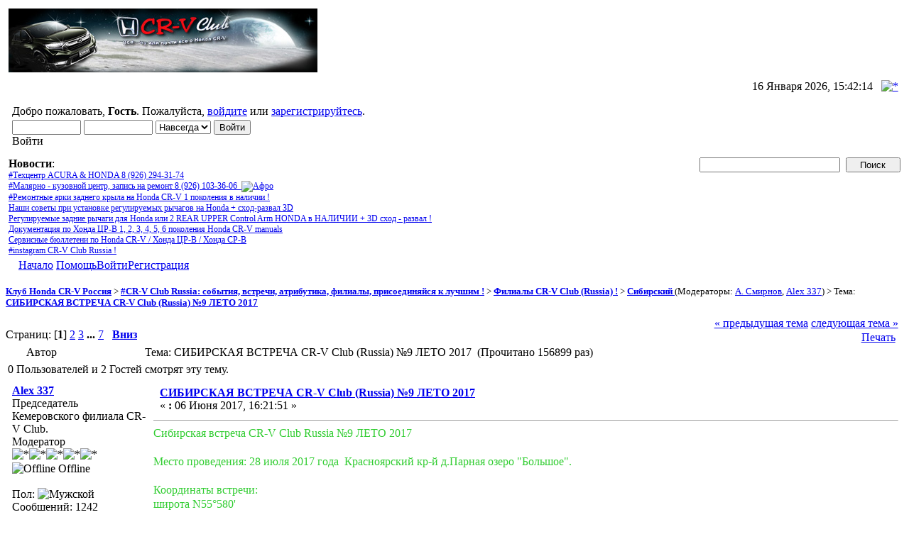

--- FILE ---
content_type: text/html; charset=windows-1251
request_url: http://forum.crvclub.ru/index.php?topic=161757.msg898445
body_size: 13025
content:
<!DOCTYPE html PUBLIC "-//W3C//DTD XHTML 1.0 Transitional//EN" "http://www.w3.org/TR/xhtml1/DTD/xhtml1-transitional.dtd">
<html xmlns="http://www.w3.org/1999/xhtml"><head>
    <meta http-equiv="Content-Type" content="text/html; charset=windows-1251" />
    <meta name="description" content="СИБИРСКАЯ ВСТРЕЧА CR-V Club (Russia) №9 ЛЕТО 2017" />
    <meta name="robots" content="noindex" />
    <meta name="keywords" content="cr-v , honda , авто , auto , хонда , crv , клуб , автолюбитель ,  мануал , ремонт автомобиля , цр-в , совет " />
    <script language="JavaScript" type="text/javascript" src="http://forum.crvclub.ru/Themes/default/script.js?fin11"></script>
    <script language="JavaScript" type="text/javascript"><!-- // --><![CDATA[
        var smf_theme_url = "http://forum.crvclub.ru/Themes/default";
        var smf_images_url = "http://forum.crvclub.ru/Themes/default/images";
        var smf_scripturl = "http://forum.crvclub.ru/index.php?PHPSESSID=73jd0qobn504l8o8h3aorksjt6&amp;";
        var smf_iso_case_folding = false;
        var smf_charset = "windows-1251";
    // ]]></script>
    <title>СИБИРСКАЯ ВСТРЕЧА CR-V Club (Russia) №9 ЛЕТО 2017</title>
    <link rel="stylesheet" type="text/css" href="http://forum.crvclub.ru/Themes/default/style.css?fin11" />
    <link rel="stylesheet" type="text/css" href="http://forum.crvclub.ru/Themes/default/print.css?fin11" media="print" />
    <link rel="help" href="http://forum.crvclub.ru/index.php?PHPSESSID=73jd0qobn504l8o8h3aorksjt6&amp;action=help" target="_blank" />
    <link rel="search" href="http://forum.crvclub.ru/index.php?PHPSESSID=73jd0qobn504l8o8h3aorksjt6&amp;action=search" />
    <link rel="contents" href="http://forum.crvclub.ru/index.php?PHPSESSID=73jd0qobn504l8o8h3aorksjt6&amp;" />
    <link rel="alternate" type="application/rss+xml" title="Клуб Honda CR-V Россия - RSS" href="http://forum.crvclub.ru/index.php?PHPSESSID=73jd0qobn504l8o8h3aorksjt6&amp;type=rss;action=.xml" />
    <link rel="prev" href="http://forum.crvclub.ru/index.php?PHPSESSID=73jd0qobn504l8o8h3aorksjt6&amp;topic=161757.0;prev_next=prev" />
    <link rel="next" href="http://forum.crvclub.ru/index.php?PHPSESSID=73jd0qobn504l8o8h3aorksjt6&amp;topic=161757.0;prev_next=next" />
    <link rel="index" href="http://forum.crvclub.ru/index.php?PHPSESSID=73jd0qobn504l8o8h3aorksjt6&amp;board=54.0" />

    <script language="JavaScript" type="text/javascript"><!-- // --><![CDATA[
        var current_header = false;

        function shrinkHeader(mode)
        {
            document.cookie = "upshrink=" + (mode ? 1 : 0);
            document.getElementById("upshrink").src = smf_images_url + (mode ? "/upshrink2.gif" : "/upshrink.gif");

            document.getElementById("upshrinkHeader").style.display = mode ? "none" : "";
            document.getElementById("upshrinkHeader2").style.display = mode ? "none" : "";

            current_header = mode;
        }
    // ]]></script>
        <script language="JavaScript" type="text/javascript"><!-- // --><![CDATA[
            var current_header_ic = false;

            function shrinkHeaderIC(mode)
            {
                document.cookie = "upshrinkIC=" + (mode ? 1 : 0);
                document.getElementById("upshrink_ic").src = smf_images_url + (mode ? "/expand.gif" : "/collapse.gif");

                document.getElementById("upshrinkHeaderIC").style.display = mode ? "none" : "";

                current_header_ic = mode;
            }
        // ]]></script>
</head>
<body>
    <div class="tborder" >
        <table width="100%" cellpadding="0" cellspacing="0" border="0">
            <tr>
                <td >
<a href="http://www.crvclub.ru/" alt="Клуб любителей Honda CR-V">
                    <img src="http://crvclub.ru/images/logo_crvclub_s.jpg" style="margin: 4px;" alt="Клуб Honda CR-V Россия" /></a>
                </td>
                <td align="right"> 
&nbsp;

                </td>
            </tr>
        </table>
        <table width="100%" cellpadding="0" cellspacing="0" border="0" >
            <tr>
                <td class="titlebg2" height="32" align="right">
                    <span class="smalltext">16 Января 2026, 15:42:14</span>
                    <a href="#" onclick="shrinkHeader(!current_header); return false;"><img id="upshrink" src="http://forum.crvclub.ru/Themes/default/images/upshrink.gif" alt="*" title="Свернуть/Развернуть." align="bottom" style="margin: 0 1ex;" /></a>
                </td>
            </tr>
            <tr id="upshrinkHeader">
                <td valign="top" colspan="2">
                    <table width="100%" class="bordercolor" cellpadding="8" cellspacing="1" border="0" style="margin-top: 1px;">
                        <tr>
                            <td colspan="2" width="100%" valign="top" class="windowbg2"><span class="middletext">Добро пожаловать, <b>Гость</b>. Пожалуйста, <a href="http://forum.crvclub.ru/index.php?PHPSESSID=73jd0qobn504l8o8h3aorksjt6&amp;action=login">войдите</a> или <a href="http://forum.crvclub.ru/index.php?PHPSESSID=73jd0qobn504l8o8h3aorksjt6&amp;action=register">зарегистрируйтесь</a>.                </span>
                                <script language="JavaScript" type="text/javascript" src="http://forum.crvclub.ru/Themes/default/sha1.js"></script>

                                <form action="http://forum.crvclub.ru/index.php?PHPSESSID=73jd0qobn504l8o8h3aorksjt6&amp;action=login2" method="post" accept-charset="windows-1251" class="middletext" style="margin: 3px 1ex 1px 0;" onsubmit="hashLoginPassword(this, '4ff62bdb99a1b65ed9a033ef4c496804');">
                                    <input type="text" name="user" size="10" /> <input type="password" name="passwrd" size="10" />
                                    <select name="cookielength">
                                        <option value="60">1 час</option>
                                        <option value="1440">1 день</option>
                                        <option value="10080">1 неделя</option>
                                        <option value="43200">1 месяц</option>
                                        <option value="-1" selected="selected">Навсегда</option>
                                    </select>
                                    <input type="submit" value="Войти" /><br />
                                    <span class="middletext">Войти</span>
                                    <input type="hidden" name="hash_passwrd" value="" />
                                </form>
                            </td>

                        </tr>
                    </table>
                </td>
            </tr>
        </table>
        <table id="upshrinkHeader2" width="100%" cellpadding="4" cellspacing="0" border="0">
            <tr>
                <td width="90%" class="titlebg2">
                    <span class="smalltext"><b>Новости</b>: <span style="font-size: 9pt; line-height: 1.3em;"><br /><a href="http://forum.crvclub.ru/index.php?PHPSESSID=73jd0qobn504l8o8h3aorksjt6&amp;/topic,117602.0.html"> #Техцентр ACURA & HONDA 8 (926) 294-31-74 </a><br /><a href="http://forum.crvclub.ru/index.php?PHPSESSID=73jd0qobn504l8o8h3aorksjt6&amp;/board,171.0.html">#Малярно - кузовной центр, запись на ремонт 8 (926) 103-36-06&nbsp; <img src="http://forum.crvclub.ru/Smileys/SMF_Smilies/afro.gif" alt="Афро" border="0" /> </a><br /><a href="http://forum.crvclub.ru/index.php?PHPSESSID=73jd0qobn504l8o8h3aorksjt6&amp;/topic,143520.0.html">#Ремонтные арки заднего крыла на Honda CR-V 1 поколения в наличии !</a><br /><a href="http://forum.crvclub.ru/index.php?PHPSESSID=73jd0qobn504l8o8h3aorksjt6&amp;/topic,156023.0.html">Наши советы при установке регулируемых рычагов на Honda + сход-развал 3D</a><br /><a href="http://forum.crvclub.ru/index.php?PHPSESSID=73jd0qobn504l8o8h3aorksjt6&amp;/topic,121222.0.html">Регулируемые задние рычаги для Honda или 2 REAR UPPER Control Arm HONDA в НАЛИЧИИ + 3D сход - развал !</a><br /><a href="http://www.crvclub.ru/honda_crv_manual.htm"> Документация по Хонда ЦР-В 1, 2, 3, 4, 5, 6 поколения Honda CR-V manuals</a><br /><a href="http://www.crvclub.ru/honda_crv_bulletin/">Сервисные бюллетени по Honda CR-V / Хонда ЦР-В / Хонда СР-В</a><br /><a href="http://forum.crvclub.ru/index.php?PHPSESSID=73jd0qobn504l8o8h3aorksjt6&amp;/topic,167423.0.html"> #instagram CR-V Club Russia ! </a><br /></span></span>
                </td>
                <td class="titlebg2" align="right" nowrap="nowrap" valign="top">
                    <form action="http://forum.crvclub.ru/index.php?PHPSESSID=73jd0qobn504l8o8h3aorksjt6&amp;action=search2" method="post" accept-charset="windows-1251" style="margin: 0;">
                        <a href="http://forum.crvclub.ru/index.php?PHPSESSID=73jd0qobn504l8o8h3aorksjt6&amp;action=search;advanced"><img src="http://forum.crvclub.ru/Themes/default/images/filter.gif" align="middle" style="margin: 0 1ex;" alt="" /></a>
                        <input type="text" name="search" value="" style="width: 190px;" />&nbsp;
                        <input type="submit" name="submit" value="Поиск" style="width: 11ex;" />
                        <input type="hidden" name="advanced" value="0" />
                        <input type="hidden" name="topic" value="161757" />
                    </form>
                </td>
            </tr>
        </table>
    </div>
            <table cellpadding="0" cellspacing="0" border="0" style="margin-left: 10px;">
                <tr>
                    <td class="maintab_first">&nbsp;</td><td class="maintab_active_first">&nbsp;</td>
                <td valign="top" class="maintab_active_back">
                    <a href="http://forum.crvclub.ru/index.php?PHPSESSID=73jd0qobn504l8o8h3aorksjt6&amp;">Начало</a>
                </td><td class="maintab_active_last">&nbsp;</td>
                <td valign="top" class="maintab_back">
                    <a href="http://forum.crvclub.ru/index.php?PHPSESSID=73jd0qobn504l8o8h3aorksjt6&amp;action=help">Помощь</a>
                </td>
                <td valign="top" class="maintab_back">
                    <a href="http://forum.crvclub.ru/index.php?PHPSESSID=73jd0qobn504l8o8h3aorksjt6&amp;action=login">Войти</a>
                </td>
                <td valign="top" class="maintab_back">
                    <a href="http://forum.crvclub.ru/index.php?PHPSESSID=73jd0qobn504l8o8h3aorksjt6&amp;action=register">Регистрация</a>
                </td>
                <td class="maintab_last">&nbsp;</td>
            </tr>
        </table>
    <div id="bodyarea" style="padding: 1ex 0px 2ex 0px;">
<a name="top"></a>
<a name="msg898445"></a><a name="new"></a>
<div><div class="nav" style="font-size: smaller; margin-bottom: 2ex; margin-top: 2ex;"><b><a href="http://forum.crvclub.ru/index.php?PHPSESSID=73jd0qobn504l8o8h3aorksjt6&amp;" class="nav">Клуб Honda CR-V Россия</a></b>&nbsp;>&nbsp;<b><a href="http://forum.crvclub.ru/index.php?PHPSESSID=73jd0qobn504l8o8h3aorksjt6&amp;#5" class="nav">#CR-V Club Russia: события, встречи, атрибутика, филиалы, присоединяйся к лучшим !</a></b>&nbsp;>&nbsp;<b><a href="http://forum.crvclub.ru/index.php?PHPSESSID=73jd0qobn504l8o8h3aorksjt6&amp;board=48.0" class="nav">Филиалы CR-V Club (Russia) !</a></b>&nbsp;>&nbsp;<b><a href="http://forum.crvclub.ru/index.php?PHPSESSID=73jd0qobn504l8o8h3aorksjt6&amp;board=54.0" class="nav">Сибирский </a></b> (Модераторы: <a href="http://forum.crvclub.ru/index.php?PHPSESSID=73jd0qobn504l8o8h3aorksjt6&amp;action=profile;u=241" title="Модератор">А. Смирнов</a>, <a href="http://forum.crvclub.ru/index.php?PHPSESSID=73jd0qobn504l8o8h3aorksjt6&amp;action=profile;u=38671" title="Модератор">Alex 337</a>)&nbsp;>&nbsp;Тема: <b><a href="http://forum.crvclub.ru/index.php?PHPSESSID=73jd0qobn504l8o8h3aorksjt6&amp;topic=161757.0" class="nav">СИБИРСКАЯ ВСТРЕЧА CR-V Club (Russia) №9 ЛЕТО 2017</a></b></div></div>
<table width="100%" cellpadding="0" cellspacing="0" border="0">
	<tr>
		<td class="middletext" valign="bottom" style="padding-bottom: 4px;">Страниц: [<b>1</b>] <a class="navPages" href="http://forum.crvclub.ru/index.php?PHPSESSID=73jd0qobn504l8o8h3aorksjt6&amp;topic=161757.15">2</a> <a class="navPages" href="http://forum.crvclub.ru/index.php?PHPSESSID=73jd0qobn504l8o8h3aorksjt6&amp;topic=161757.30">3</a> <b> ... </b><a class="navPages" href="http://forum.crvclub.ru/index.php?PHPSESSID=73jd0qobn504l8o8h3aorksjt6&amp;topic=161757.90">7</a>   &nbsp;&nbsp;<a href="#lastPost"><b>Вниз</b></a></td>
		<td align="right" style="padding-right: 1ex;">
			<div class="nav" style="margin-bottom: 2px;"> <a href="http://forum.crvclub.ru/index.php?PHPSESSID=73jd0qobn504l8o8h3aorksjt6&amp;topic=161757.0;prev_next=prev#new">&laquo; предыдущая тема</a> <a href="http://forum.crvclub.ru/index.php?PHPSESSID=73jd0qobn504l8o8h3aorksjt6&amp;topic=161757.0;prev_next=next#new">следующая тема &raquo;</a></div>
			<table cellpadding="0" cellspacing="0">
				<tr>
					
        <td class="mirrortab_first">&nbsp;</td>
        <td class="mirrortab_back"><a href="http://forum.crvclub.ru/index.php?PHPSESSID=73jd0qobn504l8o8h3aorksjt6&amp;action=printpage;topic=161757.0" target="_blank">Печать</a></td>
        <td class="mirrortab_last">&nbsp;</td>
				</tr>
			</table>
		</td>
	</tr>
</table>
<table width="100%" cellpadding="3" cellspacing="0" border="0" class="tborder" style="border-bottom: 0;">
		<tr class="catbg3">
				<td valign="middle" width="2%" style="padding-left: 6px;">
						<img src="http://forum.crvclub.ru/Themes/default/images/topic/veryhot_post.gif" align="bottom" alt="" />
				</td>
				<td width="13%"> Автор</td>
				<td valign="middle" width="85%" style="padding-left: 6px;" id="top_subject">
						Тема: СИБИРСКАЯ ВСТРЕЧА CR-V Club (Russia) №9 ЛЕТО 2017 &nbsp;(Прочитано 156899 раз)
				</td>
		</tr>
		<tr>
				<td colspan="3" class="smalltext">0 Пользователей и 2 Гостей смотрят эту тему.
				</td>
		</tr>
</table>
<form action="http://forum.crvclub.ru/index.php?PHPSESSID=73jd0qobn504l8o8h3aorksjt6&amp;action=quickmod2;topic=161757.0" method="post" accept-charset="windows-1251" name="quickModForm" id="quickModForm" style="margin: 0;" onsubmit="return in_edit_mode == 1 ? modify_save('4ff62bdb99a1b65ed9a033ef4c496804') : confirm('Вы уверены?');">
<table cellpadding="0" cellspacing="0" border="0" width="100%" class="bordercolor">
	<tr><td style="padding: 1px 1px 0 1px;">
		<table width="100%" cellpadding="3" cellspacing="0" border="0">
			<tr><td class="windowbg">
				<table width="100%" cellpadding="5" cellspacing="0" style="table-layout: fixed;">
					<tr>
						<td valign="top" width="16%" rowspan="2" style="overflow: hidden;">
							<b><a href="http://forum.crvclub.ru/index.php?PHPSESSID=73jd0qobn504l8o8h3aorksjt6&amp;action=profile;u=38671" title="Просмотр профиля Alex 337">Alex 337</a></b>
							<div class="smalltext">
								Председатель Кемеровского филиала CR-V Club.<br />
								Модератор<br />
								<img src="http://forum.crvclub.ru/Themes/default/images/starmod.gif" alt="*" border="0" /><img src="http://forum.crvclub.ru/Themes/default/images/starmod.gif" alt="*" border="0" /><img src="http://forum.crvclub.ru/Themes/default/images/starmod.gif" alt="*" border="0" /><img src="http://forum.crvclub.ru/Themes/default/images/starmod.gif" alt="*" border="0" /><img src="http://forum.crvclub.ru/Themes/default/images/starmod.gif" alt="*" border="0" /><br />
								<img src="http://forum.crvclub.ru/Themes/default/images/useroff.gif" alt="Offline" border="0" style="margin-top: 2px;" /><span class="smalltext"> Offline</span><br /><br />
								Пол: <img src="http://forum.crvclub.ru/Themes/default/images/Male.gif" alt="Мужской" border="0" /><br />
								Сообщений: 1242<br />
								<br />
								<div style="overflow: auto; width: 100%;"><img src="http://forum.crvclub.ru/index.php?PHPSESSID=73jd0qobn504l8o8h3aorksjt6&amp;action=dlattach;attach=347284;type=avatar" alt="" class="avatar" border="0" /></div><br />
								
								
								
								<br /><br>Имя:Алексей<br>Авто:СR-V , RD-5 правый 2.0 , RD-8 левый 2.0 ,  RD-3 левый 2.0 , RE-5 левый 2.0<br>год:2001,2002,2001, 2008<br>г.Кемерово<br>
							</div>
						</td>
						<td valign="top" width="85%" height="100%">
							<table width="100%" border="0"><tr>
								<td valign="middle"><a href="http://forum.crvclub.ru/index.php?PHPSESSID=73jd0qobn504l8o8h3aorksjt6&amp;topic=161757.msg898445#msg898445"><img src="http://forum.crvclub.ru/Themes/default/images/post/xx.gif" alt="" border="0" /></a></td>
								<td valign="middle">
									<div style="font-weight: bold;" id="subject_898445">
										<a href="http://forum.crvclub.ru/index.php?PHPSESSID=73jd0qobn504l8o8h3aorksjt6&amp;topic=161757.msg898445#msg898445">СИБИРСКАЯ ВСТРЕЧА CR-V Club (Russia) №9 ЛЕТО 2017</a>
									</div>
									<div class="smalltext">&#171; <b> :</b> 06 Июня 2017, 16:21:51 &#187;</div></td>
								<td align="right" valign="bottom" height="20" style="font-size: smaller;">
								</td>
							</tr></table>
							<hr width="100%" size="1" class="hrcolor" />
							<div class="post"><span style="color: limegreen;"><span style="font-size: 12pt; line-height: 1.3em;">Сибирская встреча CR-V Club Russia №9 ЛЕТО 2017 <br /><br />Место проведения: 28 июля 2017 года&nbsp; Красноярский кр-й д.Парная озеро &quot;Большое&quot;.<br /><br />Координаты встречи: <br />широта N55°580&#039;&nbsp; &nbsp;<br />долгота Е89°16.951&#039;</span></span></div>
						</td>
					</tr>
					<tr>
						<td valign="bottom" class="smalltext" width="85%">
							<table width="100%" border="0" style="table-layout: fixed;"><tr>
								<td colspan="2" class="smalltext" width="100%">
								</td>
							</tr><tr>
								<td valign="bottom" class="smalltext" id="modified_898445">
								</td>
								<td align="right" valign="bottom" class="smalltext">
									<img src="http://forum.crvclub.ru/Themes/default/images/ip.gif" alt="" border="0" />
									Записан
								</td>
							</tr></table>
							<hr width="100%" size="1" class="hrcolor" />
							<div class="signature"><img src="http://s13.radikal.ru/i186/1301/a6/3fd93f72d95f.jpg" alt="" border="0" /></div>
						</td>
					</tr>
				</table>
			</td></tr>
		</table>
	</td></tr>
	<tr><td style="padding: 1px 1px 0 1px;">
		<a name="msg898463"></a>
		<table width="100%" cellpadding="3" cellspacing="0" border="0">
			<tr><td class="windowbg2">
				<table width="100%" cellpadding="5" cellspacing="0" style="table-layout: fixed;">
					<tr>
						<td valign="top" width="16%" rowspan="2" style="overflow: hidden;">
							<b><a href="http://forum.crvclub.ru/index.php?PHPSESSID=73jd0qobn504l8o8h3aorksjt6&amp;action=profile;u=116150" title="Просмотр профиля Олег В.П">Олег В.П</a></b>
							<div class="smalltext">
								Начинающий<br />
								<br />
								<img src="http://forum.crvclub.ru/Themes/default/images/useroff.gif" alt="Offline" border="0" style="margin-top: 2px;" /><span class="smalltext"> Offline</span><br /><br />
								Пол: <img src="http://forum.crvclub.ru/Themes/default/images/Male.gif" alt="Мужской" border="0" /><br />
								Сообщений: 12<br />
								<br />
								<div style="overflow: auto; width: 100%;"><img src="http://forum.crvclub.ru/index.php?PHPSESSID=73jd0qobn504l8o8h3aorksjt6&amp;action=dlattach;attach=188283;type=avatar" alt="" class="avatar" border="0" /></div><br />
								никогда не сдавайся!!!<br />
								<br />
								
								
								
								<br /><br>Имя:Олег<br>Авто:HONDA CRV  2.0 левый руль<br>год:2007<br>г.Красноярск<br>
							</div>
						</td>
						<td valign="top" width="85%" height="100%">
							<table width="100%" border="0"><tr>
								<td valign="middle"><a href="http://forum.crvclub.ru/index.php?PHPSESSID=73jd0qobn504l8o8h3aorksjt6&amp;topic=161757.msg898463#msg898463"><img src="http://forum.crvclub.ru/Themes/default/images/post/xx.gif" alt="" border="0" /></a></td>
								<td valign="middle">
									<div style="font-weight: bold;" id="subject_898463">
										<a href="http://forum.crvclub.ru/index.php?PHPSESSID=73jd0qobn504l8o8h3aorksjt6&amp;topic=161757.msg898463#msg898463">Re: СИБИРСКАЯ ВСТРЕЧА CR-V Club (Russia) №9 ЛЕТО 2017</a>
									</div>
									<div class="smalltext">&#171; <b>Ответ #1 :</b> 07 Июня 2017, 09:32:08 &#187;</div></td>
								<td align="right" valign="bottom" height="20" style="font-size: smaller;">
								</td>
							</tr></table>
							<hr width="100%" size="1" class="hrcolor" />
							<div class="post">Я ЗА ЛЮБОЙ КИПИШЬ!!! ГЛАВНОЕ ПОДГАДАТЬ ПО РАБОТЕ.<br />&nbsp;ХОТЬ&nbsp; КУДА, НО В ПРОШЛОМ ГОДУ МЕСТО БЫЛО ЗАЧЕТНОЕ </div>
						</td>
					</tr>
					<tr>
						<td valign="bottom" class="smalltext" width="85%">
							<table width="100%" border="0" style="table-layout: fixed;"><tr>
								<td colspan="2" class="smalltext" width="100%">
								</td>
							</tr><tr>
								<td valign="bottom" class="smalltext" id="modified_898463">
								</td>
								<td align="right" valign="bottom" class="smalltext">
									<img src="http://forum.crvclub.ru/Themes/default/images/ip.gif" alt="" border="0" />
									Записан
								</td>
							</tr></table>
							<hr width="100%" size="1" class="hrcolor" />
							<div class="signature">хондоводы рулят</div>
						</td>
					</tr>
				</table>
			</td></tr>
		</table>
	</td></tr>
	<tr><td style="padding: 1px 1px 0 1px;">
		<a name="msg898477"></a>
		<table width="100%" cellpadding="3" cellspacing="0" border="0">
			<tr><td class="windowbg">
				<table width="100%" cellpadding="5" cellspacing="0" style="table-layout: fixed;">
					<tr>
						<td valign="top" width="16%" rowspan="2" style="overflow: hidden;">
							<b><a href="http://forum.crvclub.ru/index.php?PHPSESSID=73jd0qobn504l8o8h3aorksjt6&amp;action=profile;u=114131" title="Просмотр профиля slava00789">slava00789</a></b>
							<div class="smalltext">
								Претендент.,<br />
								<br />
								<img src="http://forum.crvclub.ru/Themes/default/images/useroff.gif" alt="Offline" border="0" style="margin-top: 2px;" /><span class="smalltext"> Offline</span><br /><br />
								Пол: <img src="http://forum.crvclub.ru/Themes/default/images/Male.gif" alt="Мужской" border="0" /><br />
								Сообщений: 7<br />
								<br />
								<div style="overflow: auto; width: 100%;"><img src="http://forum.crvclub.ru/index.php?PHPSESSID=73jd0qobn504l8o8h3aorksjt6&amp;action=dlattach;attach=194994;type=avatar" alt="" class="avatar" border="0" /></div><br />
								10 кг<br />
								<br />
								
								
								
								<br /><br>Имя:Вячеслав<br>Авто:Honda CR-V: В20Z2, АТ, левый руль<br>год:2000<br>г.Шарыпово<br>
							</div>
						</td>
						<td valign="top" width="85%" height="100%">
							<table width="100%" border="0"><tr>
								<td valign="middle"><a href="http://forum.crvclub.ru/index.php?PHPSESSID=73jd0qobn504l8o8h3aorksjt6&amp;topic=161757.msg898477#msg898477"><img src="http://forum.crvclub.ru/Themes/default/images/post/xx.gif" alt="" border="0" /></a></td>
								<td valign="middle">
									<div style="font-weight: bold;" id="subject_898477">
										<a href="http://forum.crvclub.ru/index.php?PHPSESSID=73jd0qobn504l8o8h3aorksjt6&amp;topic=161757.msg898477#msg898477">Re: СИБИРСКАЯ ВСТРЕЧА CR-V Club (Russia) №9 ЛЕТО 2017</a>
									</div>
									<div class="smalltext">&#171; <b>Ответ #2 :</b> 07 Июня 2017, 12:15:16 &#187;</div></td>
								<td align="right" valign="bottom" height="20" style="font-size: smaller;">
								</td>
							</tr></table>
							<hr width="100%" size="1" class="hrcolor" />
							<div class="post">Я готов. Жена не сможет присутствовать. Буду с лодкой и пивом свежим с магазина. </div>
						</td>
					</tr>
					<tr>
						<td valign="bottom" class="smalltext" width="85%">
							<table width="100%" border="0" style="table-layout: fixed;"><tr>
								<td colspan="2" class="smalltext" width="100%">
								</td>
							</tr><tr>
								<td valign="bottom" class="smalltext" id="modified_898477">
								</td>
								<td align="right" valign="bottom" class="smalltext">
									<img src="http://forum.crvclub.ru/Themes/default/images/ip.gif" alt="" border="0" />
									Записан
								</td>
							</tr></table>
							<hr width="100%" size="1" class="hrcolor" />
							<div class="signature">Это не я такой, это жизнь такая.</div>
						</td>
					</tr>
				</table>
			</td></tr>
		</table>
	</td></tr>
	<tr><td style="padding: 1px 1px 0 1px;">
		<a name="msg898504"></a>
		<table width="100%" cellpadding="3" cellspacing="0" border="0">
			<tr><td class="windowbg2">
				<table width="100%" cellpadding="5" cellspacing="0" style="table-layout: fixed;">
					<tr>
						<td valign="top" width="16%" rowspan="2" style="overflow: hidden;">
							<b><a href="http://forum.crvclub.ru/index.php?PHPSESSID=73jd0qobn504l8o8h3aorksjt6&amp;action=profile;u=23526" title="Просмотр профиля Иван 035">Иван 035</a></b>
							<div class="smalltext">
								Пользователь<br />
								<img src="http://forum.crvclub.ru/Themes/default/images/star.gif" alt="*" border="0" /><br />
								<img src="http://forum.crvclub.ru/Themes/default/images/useroff.gif" alt="Offline" border="0" style="margin-top: 2px;" /><span class="smalltext"> Offline</span><br /><br />
								Пол: <img src="http://forum.crvclub.ru/Themes/default/images/Male.gif" alt="Мужской" border="0" /><br />
								Сообщений: 663<br />
								<br />
								<div style="overflow: auto; width: 100%;"><img src="http://forum.crvclub.ru/index.php?PHPSESSID=73jd0qobn504l8o8h3aorksjt6&amp;action=dlattach;attach=43394;type=avatar" alt="" class="avatar" border="0" /></div><br />
								
								
								
								<br /><br>Имя:Иван<br>Авто:Honda CR-V 1997г.в. праворуль. Была.... . Корейский CR-V - Kia Sportage. Была. Теперь Honda stream<br>год:2007<br>г.Красноярск<br>
							</div>
						</td>
						<td valign="top" width="85%" height="100%">
							<table width="100%" border="0"><tr>
								<td valign="middle"><a href="http://forum.crvclub.ru/index.php?PHPSESSID=73jd0qobn504l8o8h3aorksjt6&amp;topic=161757.msg898504#msg898504"><img src="http://forum.crvclub.ru/Themes/default/images/post/xx.gif" alt="" border="0" /></a></td>
								<td valign="middle">
									<div style="font-weight: bold;" id="subject_898504">
										<a href="http://forum.crvclub.ru/index.php?PHPSESSID=73jd0qobn504l8o8h3aorksjt6&amp;topic=161757.msg898504#msg898504">Re: СИБИРСКАЯ ВСТРЕЧА CR-V Club (Russia) №9 ЛЕТО 2017</a>
									</div>
									<div class="smalltext">&#171; <b>Ответ #3 :</b> 07 Июня 2017, 16:34:41 &#187;</div></td>
								<td align="right" valign="bottom" height="20" style="font-size: smaller;">
								</td>
							</tr></table>
							<hr width="100%" size="1" class="hrcolor" />
							<div class="post">Предварительно ЗА, надо дату определять, и бонакву готовить</div>
						</td>
					</tr>
					<tr>
						<td valign="bottom" class="smalltext" width="85%">
							<table width="100%" border="0" style="table-layout: fixed;"><tr>
								<td colspan="2" class="smalltext" width="100%">
								</td>
							</tr><tr>
								<td valign="bottom" class="smalltext" id="modified_898504">
								</td>
								<td align="right" valign="bottom" class="smalltext">
									<img src="http://forum.crvclub.ru/Themes/default/images/ip.gif" alt="" border="0" />
									Записан
								</td>
							</tr></table>
							<hr width="100%" size="1" class="hrcolor" />
							<div class="signature"><a href="http://www.avtobeginner.ru" target="_blank"><img src="http://nomer.avtobeginner.ru/rus2/C481KB19.png" alt="" border="0" /></a></div>
						</td>
					</tr>
				</table>
			</td></tr>
		</table>
	</td></tr>
	<tr><td style="padding: 1px 1px 0 1px;">
		<a name="msg898505"></a>
		<table width="100%" cellpadding="3" cellspacing="0" border="0">
			<tr><td class="windowbg">
				<table width="100%" cellpadding="5" cellspacing="0" style="table-layout: fixed;">
					<tr>
						<td valign="top" width="16%" rowspan="2" style="overflow: hidden;">
							<b><a href="http://forum.crvclub.ru/index.php?PHPSESSID=73jd0qobn504l8o8h3aorksjt6&amp;action=profile;u=38671" title="Просмотр профиля Alex 337">Alex 337</a></b>
							<div class="smalltext">
								Председатель Кемеровского филиала CR-V Club.<br />
								Модератор<br />
								<img src="http://forum.crvclub.ru/Themes/default/images/starmod.gif" alt="*" border="0" /><img src="http://forum.crvclub.ru/Themes/default/images/starmod.gif" alt="*" border="0" /><img src="http://forum.crvclub.ru/Themes/default/images/starmod.gif" alt="*" border="0" /><img src="http://forum.crvclub.ru/Themes/default/images/starmod.gif" alt="*" border="0" /><img src="http://forum.crvclub.ru/Themes/default/images/starmod.gif" alt="*" border="0" /><br />
								<img src="http://forum.crvclub.ru/Themes/default/images/useroff.gif" alt="Offline" border="0" style="margin-top: 2px;" /><span class="smalltext"> Offline</span><br /><br />
								Пол: <img src="http://forum.crvclub.ru/Themes/default/images/Male.gif" alt="Мужской" border="0" /><br />
								Сообщений: 1242<br />
								<br />
								<div style="overflow: auto; width: 100%;"><img src="http://forum.crvclub.ru/index.php?PHPSESSID=73jd0qobn504l8o8h3aorksjt6&amp;action=dlattach;attach=347284;type=avatar" alt="" class="avatar" border="0" /></div><br />
								
								
								
								<br /><br>Имя:Алексей<br>Авто:СR-V , RD-5 правый 2.0 , RD-8 левый 2.0 ,  RD-3 левый 2.0 , RE-5 левый 2.0<br>год:2001,2002,2001, 2008<br>г.Кемерово<br>
							</div>
						</td>
						<td valign="top" width="85%" height="100%">
							<table width="100%" border="0"><tr>
								<td valign="middle"><a href="http://forum.crvclub.ru/index.php?PHPSESSID=73jd0qobn504l8o8h3aorksjt6&amp;topic=161757.msg898505#msg898505"><img src="http://forum.crvclub.ru/Themes/default/images/post/xx.gif" alt="" border="0" /></a></td>
								<td valign="middle">
									<div style="font-weight: bold;" id="subject_898505">
										<a href="http://forum.crvclub.ru/index.php?PHPSESSID=73jd0qobn504l8o8h3aorksjt6&amp;topic=161757.msg898505#msg898505">Re: СИБИРСКАЯ ВСТРЕЧА CR-V Club (Russia) №9 ЛЕТО 2017</a>
									</div>
									<div class="smalltext">&#171; <b>Ответ #4 :</b> 07 Июня 2017, 16:36:02 &#187;</div></td>
								<td align="right" valign="bottom" height="20" style="font-size: smaller;">
								</td>
							</tr></table>
							<hr width="100%" size="1" class="hrcolor" />
							<div class="post">Я думаю голосование делать не будем так как дата летней встречи определена была еще в 2016г. <img src="http://forum.crvclub.ru/Smileys/SMF_Smilies/popcorm1.gif" alt="popcorm1" border="0" /><br />&nbsp;дата была определена на&nbsp; &nbsp;<span style="font-size: 10pt; line-height: 1.3em;"><b>28-30.07.2017г.</b></span></div>
						</td>
					</tr>
					<tr>
						<td valign="bottom" class="smalltext" width="85%">
							<table width="100%" border="0" style="table-layout: fixed;"><tr>
								<td colspan="2" class="smalltext" width="100%">
								</td>
							</tr><tr>
								<td valign="bottom" class="smalltext" id="modified_898505">
								</td>
								<td align="right" valign="bottom" class="smalltext">
									<img src="http://forum.crvclub.ru/Themes/default/images/ip.gif" alt="" border="0" />
									Записан
								</td>
							</tr></table>
							<hr width="100%" size="1" class="hrcolor" />
							<div class="signature"><img src="http://s13.radikal.ru/i186/1301/a6/3fd93f72d95f.jpg" alt="" border="0" /></div>
						</td>
					</tr>
				</table>
			</td></tr>
		</table>
	</td></tr>
	<tr><td style="padding: 1px 1px 0 1px;">
		<a name="msg898506"></a>
		<table width="100%" cellpadding="3" cellspacing="0" border="0">
			<tr><td class="windowbg2">
				<table width="100%" cellpadding="5" cellspacing="0" style="table-layout: fixed;">
					<tr>
						<td valign="top" width="16%" rowspan="2" style="overflow: hidden;">
							<b><a href="http://forum.crvclub.ru/index.php?PHPSESSID=73jd0qobn504l8o8h3aorksjt6&amp;action=profile;u=23526" title="Просмотр профиля Иван 035">Иван 035</a></b>
							<div class="smalltext">
								Пользователь<br />
								<img src="http://forum.crvclub.ru/Themes/default/images/star.gif" alt="*" border="0" /><br />
								<img src="http://forum.crvclub.ru/Themes/default/images/useroff.gif" alt="Offline" border="0" style="margin-top: 2px;" /><span class="smalltext"> Offline</span><br /><br />
								Пол: <img src="http://forum.crvclub.ru/Themes/default/images/Male.gif" alt="Мужской" border="0" /><br />
								Сообщений: 663<br />
								<br />
								<div style="overflow: auto; width: 100%;"><img src="http://forum.crvclub.ru/index.php?PHPSESSID=73jd0qobn504l8o8h3aorksjt6&amp;action=dlattach;attach=43394;type=avatar" alt="" class="avatar" border="0" /></div><br />
								
								
								
								<br /><br>Имя:Иван<br>Авто:Honda CR-V 1997г.в. праворуль. Была.... . Корейский CR-V - Kia Sportage. Была. Теперь Honda stream<br>год:2007<br>г.Красноярск<br>
							</div>
						</td>
						<td valign="top" width="85%" height="100%">
							<table width="100%" border="0"><tr>
								<td valign="middle"><a href="http://forum.crvclub.ru/index.php?PHPSESSID=73jd0qobn504l8o8h3aorksjt6&amp;topic=161757.msg898506#msg898506"><img src="http://forum.crvclub.ru/Themes/default/images/post/xx.gif" alt="" border="0" /></a></td>
								<td valign="middle">
									<div style="font-weight: bold;" id="subject_898506">
										<a href="http://forum.crvclub.ru/index.php?PHPSESSID=73jd0qobn504l8o8h3aorksjt6&amp;topic=161757.msg898506#msg898506">Re: СИБИРСКАЯ ВСТРЕЧА CR-V Club (Russia) №9 ЛЕТО 2017</a>
									</div>
									<div class="smalltext">&#171; <b>Ответ #5 :</b> 07 Июня 2017, 16:37:49 &#187;</div></td>
								<td align="right" valign="bottom" height="20" style="font-size: smaller;">
								</td>
							</tr></table>
							<hr width="100%" size="1" class="hrcolor" />
							<div class="post">дык в студию дату, а то многие не были в 2016 на встрече <img src="http://forum.crvclub.ru/Smileys/SMF_Smilies/sad.gif" alt="Грустный" border="0" /></div>
						</td>
					</tr>
					<tr>
						<td valign="bottom" class="smalltext" width="85%">
							<table width="100%" border="0" style="table-layout: fixed;"><tr>
								<td colspan="2" class="smalltext" width="100%">
								</td>
							</tr><tr>
								<td valign="bottom" class="smalltext" id="modified_898506">
								</td>
								<td align="right" valign="bottom" class="smalltext">
									<img src="http://forum.crvclub.ru/Themes/default/images/ip.gif" alt="" border="0" />
									Записан
								</td>
							</tr></table>
							<hr width="100%" size="1" class="hrcolor" />
							<div class="signature"><a href="http://www.avtobeginner.ru" target="_blank"><img src="http://nomer.avtobeginner.ru/rus2/C481KB19.png" alt="" border="0" /></a></div>
						</td>
					</tr>
				</table>
			</td></tr>
		</table>
	</td></tr>
	<tr><td style="padding: 1px 1px 0 1px;">
		<a name="msg898513"></a>
		<table width="100%" cellpadding="3" cellspacing="0" border="0">
			<tr><td class="windowbg">
				<table width="100%" cellpadding="5" cellspacing="0" style="table-layout: fixed;">
					<tr>
						<td valign="top" width="16%" rowspan="2" style="overflow: hidden;">
							<b><a href="http://forum.crvclub.ru/index.php?PHPSESSID=73jd0qobn504l8o8h3aorksjt6&amp;action=profile;u=38671" title="Просмотр профиля Alex 337">Alex 337</a></b>
							<div class="smalltext">
								Председатель Кемеровского филиала CR-V Club.<br />
								Модератор<br />
								<img src="http://forum.crvclub.ru/Themes/default/images/starmod.gif" alt="*" border="0" /><img src="http://forum.crvclub.ru/Themes/default/images/starmod.gif" alt="*" border="0" /><img src="http://forum.crvclub.ru/Themes/default/images/starmod.gif" alt="*" border="0" /><img src="http://forum.crvclub.ru/Themes/default/images/starmod.gif" alt="*" border="0" /><img src="http://forum.crvclub.ru/Themes/default/images/starmod.gif" alt="*" border="0" /><br />
								<img src="http://forum.crvclub.ru/Themes/default/images/useroff.gif" alt="Offline" border="0" style="margin-top: 2px;" /><span class="smalltext"> Offline</span><br /><br />
								Пол: <img src="http://forum.crvclub.ru/Themes/default/images/Male.gif" alt="Мужской" border="0" /><br />
								Сообщений: 1242<br />
								<br />
								<div style="overflow: auto; width: 100%;"><img src="http://forum.crvclub.ru/index.php?PHPSESSID=73jd0qobn504l8o8h3aorksjt6&amp;action=dlattach;attach=347284;type=avatar" alt="" class="avatar" border="0" /></div><br />
								
								
								
								<br /><br>Имя:Алексей<br>Авто:СR-V , RD-5 правый 2.0 , RD-8 левый 2.0 ,  RD-3 левый 2.0 , RE-5 левый 2.0<br>год:2001,2002,2001, 2008<br>г.Кемерово<br>
							</div>
						</td>
						<td valign="top" width="85%" height="100%">
							<table width="100%" border="0"><tr>
								<td valign="middle"><a href="http://forum.crvclub.ru/index.php?PHPSESSID=73jd0qobn504l8o8h3aorksjt6&amp;topic=161757.msg898513#msg898513"><img src="http://forum.crvclub.ru/Themes/default/images/post/xx.gif" alt="" border="0" /></a></td>
								<td valign="middle">
									<div style="font-weight: bold;" id="subject_898513">
										<a href="http://forum.crvclub.ru/index.php?PHPSESSID=73jd0qobn504l8o8h3aorksjt6&amp;topic=161757.msg898513#msg898513">Re: СИБИРСКАЯ ВСТРЕЧА CR-V Club (Russia) №9 ЛЕТО 2017</a>
									</div>
									<div class="smalltext">&#171; <b>Ответ #6 :</b> 07 Июня 2017, 16:47:56 &#187;</div></td>
								<td align="right" valign="bottom" height="20" style="font-size: smaller;">
								</td>
							</tr></table>
							<hr width="100%" size="1" class="hrcolor" />
							<div class="post">ниже&nbsp; <img src="http://forum.crvclub.ru/Smileys/SMF_Smilies/shocked.gif" alt="Шокирован" border="0" /></div>
						</td>
					</tr>
					<tr>
						<td valign="bottom" class="smalltext" width="85%">
							<table width="100%" border="0" style="table-layout: fixed;"><tr>
								<td colspan="2" class="smalltext" width="100%">
								</td>
							</tr><tr>
								<td valign="bottom" class="smalltext" id="modified_898513">
								</td>
								<td align="right" valign="bottom" class="smalltext">
									<img src="http://forum.crvclub.ru/Themes/default/images/ip.gif" alt="" border="0" />
									Записан
								</td>
							</tr></table>
							<hr width="100%" size="1" class="hrcolor" />
							<div class="signature"><img src="http://s13.radikal.ru/i186/1301/a6/3fd93f72d95f.jpg" alt="" border="0" /></div>
						</td>
					</tr>
				</table>
			</td></tr>
		</table>
	</td></tr>
	<tr><td style="padding: 1px 1px 0 1px;">
		<a name="msg898514"></a>
		<table width="100%" cellpadding="3" cellspacing="0" border="0">
			<tr><td class="windowbg2">
				<table width="100%" cellpadding="5" cellspacing="0" style="table-layout: fixed;">
					<tr>
						<td valign="top" width="16%" rowspan="2" style="overflow: hidden;">
							<b><a href="http://forum.crvclub.ru/index.php?PHPSESSID=73jd0qobn504l8o8h3aorksjt6&amp;action=profile;u=23526" title="Просмотр профиля Иван 035">Иван 035</a></b>
							<div class="smalltext">
								Пользователь<br />
								<img src="http://forum.crvclub.ru/Themes/default/images/star.gif" alt="*" border="0" /><br />
								<img src="http://forum.crvclub.ru/Themes/default/images/useroff.gif" alt="Offline" border="0" style="margin-top: 2px;" /><span class="smalltext"> Offline</span><br /><br />
								Пол: <img src="http://forum.crvclub.ru/Themes/default/images/Male.gif" alt="Мужской" border="0" /><br />
								Сообщений: 663<br />
								<br />
								<div style="overflow: auto; width: 100%;"><img src="http://forum.crvclub.ru/index.php?PHPSESSID=73jd0qobn504l8o8h3aorksjt6&amp;action=dlattach;attach=43394;type=avatar" alt="" class="avatar" border="0" /></div><br />
								
								
								
								<br /><br>Имя:Иван<br>Авто:Honda CR-V 1997г.в. праворуль. Была.... . Корейский CR-V - Kia Sportage. Была. Теперь Honda stream<br>год:2007<br>г.Красноярск<br>
							</div>
						</td>
						<td valign="top" width="85%" height="100%">
							<table width="100%" border="0"><tr>
								<td valign="middle"><a href="http://forum.crvclub.ru/index.php?PHPSESSID=73jd0qobn504l8o8h3aorksjt6&amp;topic=161757.msg898514#msg898514"><img src="http://forum.crvclub.ru/Themes/default/images/post/xx.gif" alt="" border="0" /></a></td>
								<td valign="middle">
									<div style="font-weight: bold;" id="subject_898514">
										<a href="http://forum.crvclub.ru/index.php?PHPSESSID=73jd0qobn504l8o8h3aorksjt6&amp;topic=161757.msg898514#msg898514">Re: СИБИРСКАЯ ВСТРЕЧА CR-V Club (Russia) №9 ЛЕТО 2017</a>
									</div>
									<div class="smalltext">&#171; <b>Ответ #7 :</b> 07 Июня 2017, 16:50:38 &#187;</div></td>
								<td align="right" valign="bottom" height="20" style="font-size: smaller;">
								</td>
							</tr></table>
							<hr width="100%" size="1" class="hrcolor" />
							<div class="post">Оке, сослепу не увидел. бонаквы значит больше делать надо, постарею я на год в этом периоде</div>
						</td>
					</tr>
					<tr>
						<td valign="bottom" class="smalltext" width="85%">
							<table width="100%" border="0" style="table-layout: fixed;"><tr>
								<td colspan="2" class="smalltext" width="100%">
								</td>
							</tr><tr>
								<td valign="bottom" class="smalltext" id="modified_898514">
								</td>
								<td align="right" valign="bottom" class="smalltext">
									<img src="http://forum.crvclub.ru/Themes/default/images/ip.gif" alt="" border="0" />
									Записан
								</td>
							</tr></table>
							<hr width="100%" size="1" class="hrcolor" />
							<div class="signature"><a href="http://www.avtobeginner.ru" target="_blank"><img src="http://nomer.avtobeginner.ru/rus2/C481KB19.png" alt="" border="0" /></a></div>
						</td>
					</tr>
				</table>
			</td></tr>
		</table>
	</td></tr>
	<tr><td style="padding: 1px 1px 0 1px;">
		<a name="msg898516"></a>
		<table width="100%" cellpadding="3" cellspacing="0" border="0">
			<tr><td class="windowbg">
				<table width="100%" cellpadding="5" cellspacing="0" style="table-layout: fixed;">
					<tr>
						<td valign="top" width="16%" rowspan="2" style="overflow: hidden;">
							<b><a href="http://forum.crvclub.ru/index.php?PHPSESSID=73jd0qobn504l8o8h3aorksjt6&amp;action=profile;u=40461" title="Просмотр профиля Сергей Топки">Сергей Топки</a></b>
							<div class="smalltext">
								Пользователь<br />
								<img src="http://forum.crvclub.ru/Themes/default/images/star.gif" alt="*" border="0" /><br />
								<img src="http://forum.crvclub.ru/Themes/default/images/useroff.gif" alt="Offline" border="0" style="margin-top: 2px;" /><span class="smalltext"> Offline</span><br /><br />
								Пол: <img src="http://forum.crvclub.ru/Themes/default/images/Male.gif" alt="Мужской" border="0" /><br />
								Сообщений: 133<br />
								<br />
								<div style="overflow: auto; width: 100%;"><img src="http://forum.crvclub.ru/index.php?PHPSESSID=73jd0qobn504l8o8h3aorksjt6&amp;action=dlattach;attach=196032;type=avatar" alt="" class="avatar" border="0" /></div><br />
								
								
								
								<br /><br>Имя:Сергей<br>Авто:Honda CR-V. RD8. К20А. АКП. Левый руль.<br>год:2003<br>г.Топки<br>
							</div>
						</td>
						<td valign="top" width="85%" height="100%">
							<table width="100%" border="0"><tr>
								<td valign="middle"><a href="http://forum.crvclub.ru/index.php?PHPSESSID=73jd0qobn504l8o8h3aorksjt6&amp;topic=161757.msg898516#msg898516"><img src="http://forum.crvclub.ru/Themes/default/images/post/xx.gif" alt="" border="0" /></a></td>
								<td valign="middle">
									<div style="font-weight: bold;" id="subject_898516">
										<a href="http://forum.crvclub.ru/index.php?PHPSESSID=73jd0qobn504l8o8h3aorksjt6&amp;topic=161757.msg898516#msg898516">Re: СИБИРСКАЯ ВСТРЕЧА CR-V Club (Russia) №9 ЛЕТО 2017</a>
									</div>
									<div class="smalltext">&#171; <b>Ответ #8 :</b> 07 Июня 2017, 18:06:30 &#187;</div></td>
								<td align="right" valign="bottom" height="20" style="font-size: smaller;">
								</td>
							</tr></table>
							<hr width="100%" size="1" class="hrcolor" />
							<div class="post">&nbsp;<img src="http://forum.crvclub.ru/Smileys/SMF_Smilies/smile295.gif" alt="welcome" border="0" /></div>
						</td>
					</tr>
					<tr>
						<td valign="bottom" class="smalltext" width="85%">
							<table width="100%" border="0" style="table-layout: fixed;"><tr>
								<td colspan="2" class="smalltext" width="100%">
								</td>
							</tr><tr>
								<td valign="bottom" class="smalltext" id="modified_898516">
								</td>
								<td align="right" valign="bottom" class="smalltext">
									<img src="http://forum.crvclub.ru/Themes/default/images/ip.gif" alt="" border="0" />
									Записан
								</td>
							</tr></table>
						</td>
					</tr>
				</table>
			</td></tr>
		</table>
	</td></tr>
	<tr><td style="padding: 1px 1px 0 1px;">
		<a name="msg898517"></a>
		<table width="100%" cellpadding="3" cellspacing="0" border="0">
			<tr><td class="windowbg2">
				<table width="100%" cellpadding="5" cellspacing="0" style="table-layout: fixed;">
					<tr>
						<td valign="top" width="16%" rowspan="2" style="overflow: hidden;">
							<b><a href="http://forum.crvclub.ru/index.php?PHPSESSID=73jd0qobn504l8o8h3aorksjt6&amp;action=profile;u=80597" title="Просмотр профиля sheriff1974">sheriff1974</a></b>
							<div class="smalltext">
								Новичок<br />
								<img src="http://forum.crvclub.ru/Themes/default/images/star.gif" alt="*" border="0" /><br />
								<img src="http://forum.crvclub.ru/Themes/default/images/useroff.gif" alt="Offline" border="0" style="margin-top: 2px;" /><span class="smalltext"> Offline</span><br /><br />
								Сообщений: 52<br />
								<br />
								<div style="overflow: auto; width: 100%;"><img src="http://forum.crvclub.ru/index.php?PHPSESSID=73jd0qobn504l8o8h3aorksjt6&amp;action=dlattach;attach=178132;type=avatar" alt="" class="avatar" border="0" /></div><br />
								CR-V<br />
								<br />
								
								
								
								<br /><br>Имя:Вячеслав<br>Авто:HONDA CR-V, RD-1, B 20B,руль правый,теперь CR-V RE-7 2008г<br>год:1997, 2008<br>г.Шарыпово ,Красноярский край.<br>
							</div>
						</td>
						<td valign="top" width="85%" height="100%">
							<table width="100%" border="0"><tr>
								<td valign="middle"><a href="http://forum.crvclub.ru/index.php?PHPSESSID=73jd0qobn504l8o8h3aorksjt6&amp;topic=161757.msg898517#msg898517"><img src="http://forum.crvclub.ru/Themes/default/images/post/xx.gif" alt="" border="0" /></a></td>
								<td valign="middle">
									<div style="font-weight: bold;" id="subject_898517">
										<a href="http://forum.crvclub.ru/index.php?PHPSESSID=73jd0qobn504l8o8h3aorksjt6&amp;topic=161757.msg898517#msg898517">Re: СИБИРСКАЯ ВСТРЕЧА CR-V Club (Russia) №9 ЛЕТО 2017</a>
									</div>
									<div class="smalltext">&#171; <b>Ответ #9 :</b> 07 Июня 2017, 18:14:02 &#187;</div></td>
								<td align="right" valign="bottom" height="20" style="font-size: smaller;">
								</td>
							</tr></table>
							<hr width="100%" size="1" class="hrcolor" />
							<div class="post">&nbsp;Приветствую всех!!! надеемся с погодой повезет, а так уже скорее хочется увидеться! Народ , место дислакации&nbsp; то же? Или может предложения появились? <img src="http://forum.crvclub.ru/Smileys/SMF_Smilies/cheesy.gif" alt="Веселый" border="0" /></div>
						</td>
					</tr>
					<tr>
						<td valign="bottom" class="smalltext" width="85%">
							<table width="100%" border="0" style="table-layout: fixed;"><tr>
								<td colspan="2" class="smalltext" width="100%">
								</td>
							</tr><tr>
								<td valign="bottom" class="smalltext" id="modified_898517">
								</td>
								<td align="right" valign="bottom" class="smalltext">
									<img src="http://forum.crvclub.ru/Themes/default/images/ip.gif" alt="" border="0" />
									Записан
								</td>
							</tr></table>
						</td>
					</tr>
				</table>
			</td></tr>
		</table>
	</td></tr>
	<tr><td style="padding: 1px 1px 0 1px;">
		<a name="msg898518"></a>
		<table width="100%" cellpadding="3" cellspacing="0" border="0">
			<tr><td class="windowbg">
				<table width="100%" cellpadding="5" cellspacing="0" style="table-layout: fixed;">
					<tr>
						<td valign="top" width="16%" rowspan="2" style="overflow: hidden;">
							<b><a href="http://forum.crvclub.ru/index.php?PHPSESSID=73jd0qobn504l8o8h3aorksjt6&amp;action=profile;u=23526" title="Просмотр профиля Иван 035">Иван 035</a></b>
							<div class="smalltext">
								Пользователь<br />
								<img src="http://forum.crvclub.ru/Themes/default/images/star.gif" alt="*" border="0" /><br />
								<img src="http://forum.crvclub.ru/Themes/default/images/useroff.gif" alt="Offline" border="0" style="margin-top: 2px;" /><span class="smalltext"> Offline</span><br /><br />
								Пол: <img src="http://forum.crvclub.ru/Themes/default/images/Male.gif" alt="Мужской" border="0" /><br />
								Сообщений: 663<br />
								<br />
								<div style="overflow: auto; width: 100%;"><img src="http://forum.crvclub.ru/index.php?PHPSESSID=73jd0qobn504l8o8h3aorksjt6&amp;action=dlattach;attach=43394;type=avatar" alt="" class="avatar" border="0" /></div><br />
								
								
								
								<br /><br>Имя:Иван<br>Авто:Honda CR-V 1997г.в. праворуль. Была.... . Корейский CR-V - Kia Sportage. Была. Теперь Honda stream<br>год:2007<br>г.Красноярск<br>
							</div>
						</td>
						<td valign="top" width="85%" height="100%">
							<table width="100%" border="0"><tr>
								<td valign="middle"><a href="http://forum.crvclub.ru/index.php?PHPSESSID=73jd0qobn504l8o8h3aorksjt6&amp;topic=161757.msg898518#msg898518"><img src="http://forum.crvclub.ru/Themes/default/images/post/xx.gif" alt="" border="0" /></a></td>
								<td valign="middle">
									<div style="font-weight: bold;" id="subject_898518">
										<a href="http://forum.crvclub.ru/index.php?PHPSESSID=73jd0qobn504l8o8h3aorksjt6&amp;topic=161757.msg898518#msg898518">Re: СИБИРСКАЯ ВСТРЕЧА CR-V Club (Russia) №9 ЛЕТО 2017</a>
									</div>
									<div class="smalltext">&#171; <b>Ответ #10 :</b> 07 Июня 2017, 18:39:17 &#187;</div></td>
								<td align="right" valign="bottom" height="20" style="font-size: smaller;">
								</td>
							</tr></table>
							<hr width="100%" size="1" class="hrcolor" />
							<div class="post">может как вариант какую базу оттдыха рассмотреть? хватит в палатках ютиться</div>
						</td>
					</tr>
					<tr>
						<td valign="bottom" class="smalltext" width="85%">
							<table width="100%" border="0" style="table-layout: fixed;"><tr>
								<td colspan="2" class="smalltext" width="100%">
								</td>
							</tr><tr>
								<td valign="bottom" class="smalltext" id="modified_898518">
								</td>
								<td align="right" valign="bottom" class="smalltext">
									<img src="http://forum.crvclub.ru/Themes/default/images/ip.gif" alt="" border="0" />
									Записан
								</td>
							</tr></table>
							<hr width="100%" size="1" class="hrcolor" />
							<div class="signature"><a href="http://www.avtobeginner.ru" target="_blank"><img src="http://nomer.avtobeginner.ru/rus2/C481KB19.png" alt="" border="0" /></a></div>
						</td>
					</tr>
				</table>
			</td></tr>
		</table>
	</td></tr>
	<tr><td style="padding: 1px 1px 0 1px;">
		<a name="msg898519"></a>
		<table width="100%" cellpadding="3" cellspacing="0" border="0">
			<tr><td class="windowbg2">
				<table width="100%" cellpadding="5" cellspacing="0" style="table-layout: fixed;">
					<tr>
						<td valign="top" width="16%" rowspan="2" style="overflow: hidden;">
							<b><a href="http://forum.crvclub.ru/index.php?PHPSESSID=73jd0qobn504l8o8h3aorksjt6&amp;action=profile;u=23526" title="Просмотр профиля Иван 035">Иван 035</a></b>
							<div class="smalltext">
								Пользователь<br />
								<img src="http://forum.crvclub.ru/Themes/default/images/star.gif" alt="*" border="0" /><br />
								<img src="http://forum.crvclub.ru/Themes/default/images/useroff.gif" alt="Offline" border="0" style="margin-top: 2px;" /><span class="smalltext"> Offline</span><br /><br />
								Пол: <img src="http://forum.crvclub.ru/Themes/default/images/Male.gif" alt="Мужской" border="0" /><br />
								Сообщений: 663<br />
								<br />
								<div style="overflow: auto; width: 100%;"><img src="http://forum.crvclub.ru/index.php?PHPSESSID=73jd0qobn504l8o8h3aorksjt6&amp;action=dlattach;attach=43394;type=avatar" alt="" class="avatar" border="0" /></div><br />
								
								
								
								<br /><br>Имя:Иван<br>Авто:Honda CR-V 1997г.в. праворуль. Была.... . Корейский CR-V - Kia Sportage. Была. Теперь Honda stream<br>год:2007<br>г.Красноярск<br>
							</div>
						</td>
						<td valign="top" width="85%" height="100%">
							<table width="100%" border="0"><tr>
								<td valign="middle"><a href="http://forum.crvclub.ru/index.php?PHPSESSID=73jd0qobn504l8o8h3aorksjt6&amp;topic=161757.msg898519#msg898519"><img src="http://forum.crvclub.ru/Themes/default/images/post/xx.gif" alt="" border="0" /></a></td>
								<td valign="middle">
									<div style="font-weight: bold;" id="subject_898519">
										<a href="http://forum.crvclub.ru/index.php?PHPSESSID=73jd0qobn504l8o8h3aorksjt6&amp;topic=161757.msg898519#msg898519">Re: СИБИРСКАЯ ВСТРЕЧА CR-V Club (Russia) №9 ЛЕТО 2017</a>
									</div>
									<div class="smalltext">&#171; <b>Ответ #11 :</b> 07 Июня 2017, 18:42:29 &#187;</div></td>
								<td align="right" valign="bottom" height="20" style="font-size: smaller;">
								</td>
							</tr></table>
							<hr width="100%" size="1" class="hrcolor" />
							<div class="post">мне б/о &quot;Солнышко&quot; понравилась, был там не однократно</div>
						</td>
					</tr>
					<tr>
						<td valign="bottom" class="smalltext" width="85%">
							<table width="100%" border="0" style="table-layout: fixed;"><tr>
								<td colspan="2" class="smalltext" width="100%">
								</td>
							</tr><tr>
								<td valign="bottom" class="smalltext" id="modified_898519">
								</td>
								<td align="right" valign="bottom" class="smalltext">
									<img src="http://forum.crvclub.ru/Themes/default/images/ip.gif" alt="" border="0" />
									Записан
								</td>
							</tr></table>
							<hr width="100%" size="1" class="hrcolor" />
							<div class="signature"><a href="http://www.avtobeginner.ru" target="_blank"><img src="http://nomer.avtobeginner.ru/rus2/C481KB19.png" alt="" border="0" /></a></div>
						</td>
					</tr>
				</table>
			</td></tr>
		</table>
	</td></tr>
	<tr><td style="padding: 1px 1px 0 1px;">
		<a name="msg898521"></a>
		<table width="100%" cellpadding="3" cellspacing="0" border="0">
			<tr><td class="windowbg">
				<table width="100%" cellpadding="5" cellspacing="0" style="table-layout: fixed;">
					<tr>
						<td valign="top" width="16%" rowspan="2" style="overflow: hidden;">
							<b><a href="http://forum.crvclub.ru/index.php?PHPSESSID=73jd0qobn504l8o8h3aorksjt6&amp;action=profile;u=80597" title="Просмотр профиля sheriff1974">sheriff1974</a></b>
							<div class="smalltext">
								Новичок<br />
								<img src="http://forum.crvclub.ru/Themes/default/images/star.gif" alt="*" border="0" /><br />
								<img src="http://forum.crvclub.ru/Themes/default/images/useroff.gif" alt="Offline" border="0" style="margin-top: 2px;" /><span class="smalltext"> Offline</span><br /><br />
								Сообщений: 52<br />
								<br />
								<div style="overflow: auto; width: 100%;"><img src="http://forum.crvclub.ru/index.php?PHPSESSID=73jd0qobn504l8o8h3aorksjt6&amp;action=dlattach;attach=178132;type=avatar" alt="" class="avatar" border="0" /></div><br />
								CR-V<br />
								<br />
								
								
								
								<br /><br>Имя:Вячеслав<br>Авто:HONDA CR-V, RD-1, B 20B,руль правый,теперь CR-V RE-7 2008г<br>год:1997, 2008<br>г.Шарыпово ,Красноярский край.<br>
							</div>
						</td>
						<td valign="top" width="85%" height="100%">
							<table width="100%" border="0"><tr>
								<td valign="middle"><a href="http://forum.crvclub.ru/index.php?PHPSESSID=73jd0qobn504l8o8h3aorksjt6&amp;topic=161757.msg898521#msg898521"><img src="http://forum.crvclub.ru/Themes/default/images/post/xx.gif" alt="" border="0" /></a></td>
								<td valign="middle">
									<div style="font-weight: bold;" id="subject_898521">
										<a href="http://forum.crvclub.ru/index.php?PHPSESSID=73jd0qobn504l8o8h3aorksjt6&amp;topic=161757.msg898521#msg898521">Re: СИБИРСКАЯ ВСТРЕЧА CR-V Club (Russia) №9 ЛЕТО 2017</a>
									</div>
									<div class="smalltext">&#171; <b>Ответ #12 :</b> 07 Июня 2017, 19:10:57 &#187;</div></td>
								<td align="right" valign="bottom" height="20" style="font-size: smaller;">
								</td>
							</tr></table>
							<hr width="100%" size="1" class="hrcolor" />
							<div class="post">Ну не знаю !!!! <img src="http://forum.crvclub.ru/Smileys/SMF_Smilies/undecided.gif" alt="В замешательстве" border="0" /> Я как стая решит, а она блин большая <img src="http://forum.crvclub.ru/Smileys/SMF_Smilies/wink.gif" alt="Подмигивающий" border="0" /> будем ждать отголосков</div>
						</td>
					</tr>
					<tr>
						<td valign="bottom" class="smalltext" width="85%">
							<table width="100%" border="0" style="table-layout: fixed;"><tr>
								<td colspan="2" class="smalltext" width="100%">
								</td>
							</tr><tr>
								<td valign="bottom" class="smalltext" id="modified_898521">
								</td>
								<td align="right" valign="bottom" class="smalltext">
									<img src="http://forum.crvclub.ru/Themes/default/images/ip.gif" alt="" border="0" />
									Записан
								</td>
							</tr></table>
						</td>
					</tr>
				</table>
			</td></tr>
		</table>
	</td></tr>
	<tr><td style="padding: 1px 1px 0 1px;">
		<a name="msg898543"></a>
		<table width="100%" cellpadding="3" cellspacing="0" border="0">
			<tr><td class="windowbg2">
				<table width="100%" cellpadding="5" cellspacing="0" style="table-layout: fixed;">
					<tr>
						<td valign="top" width="16%" rowspan="2" style="overflow: hidden;">
							<b><a href="http://forum.crvclub.ru/index.php?PHPSESSID=73jd0qobn504l8o8h3aorksjt6&amp;action=profile;u=114131" title="Просмотр профиля slava00789">slava00789</a></b>
							<div class="smalltext">
								Претендент.,<br />
								<br />
								<img src="http://forum.crvclub.ru/Themes/default/images/useroff.gif" alt="Offline" border="0" style="margin-top: 2px;" /><span class="smalltext"> Offline</span><br /><br />
								Пол: <img src="http://forum.crvclub.ru/Themes/default/images/Male.gif" alt="Мужской" border="0" /><br />
								Сообщений: 7<br />
								<br />
								<div style="overflow: auto; width: 100%;"><img src="http://forum.crvclub.ru/index.php?PHPSESSID=73jd0qobn504l8o8h3aorksjt6&amp;action=dlattach;attach=194994;type=avatar" alt="" class="avatar" border="0" /></div><br />
								10 кг<br />
								<br />
								
								
								
								<br /><br>Имя:Вячеслав<br>Авто:Honda CR-V: В20Z2, АТ, левый руль<br>год:2000<br>г.Шарыпово<br>
							</div>
						</td>
						<td valign="top" width="85%" height="100%">
							<table width="100%" border="0"><tr>
								<td valign="middle"><a href="http://forum.crvclub.ru/index.php?PHPSESSID=73jd0qobn504l8o8h3aorksjt6&amp;topic=161757.msg898543#msg898543"><img src="http://forum.crvclub.ru/Themes/default/images/post/xx.gif" alt="" border="0" /></a></td>
								<td valign="middle">
									<div style="font-weight: bold;" id="subject_898543">
										<a href="http://forum.crvclub.ru/index.php?PHPSESSID=73jd0qobn504l8o8h3aorksjt6&amp;topic=161757.msg898543#msg898543">Re: СИБИРСКАЯ ВСТРЕЧА CR-V Club (Russia) №9 ЛЕТО 2017</a>
									</div>
									<div class="smalltext">&#171; <b>Ответ #13 :</b> 08 Июня 2017, 10:07:18 &#187;</div></td>
								<td align="right" valign="bottom" height="20" style="font-size: smaller;">
								</td>
							</tr></table>
							<hr width="100%" size="1" class="hrcolor" />
							<div class="post">Я не очень доверяю базам так как на некоторых место для мангала, место для палатки, место для машины, пляж&nbsp; разбросаны по территории. норм когда все рядом. </div>
						</td>
					</tr>
					<tr>
						<td valign="bottom" class="smalltext" width="85%">
							<table width="100%" border="0" style="table-layout: fixed;"><tr>
								<td colspan="2" class="smalltext" width="100%">
								</td>
							</tr><tr>
								<td valign="bottom" class="smalltext" id="modified_898543">
								</td>
								<td align="right" valign="bottom" class="smalltext">
									<img src="http://forum.crvclub.ru/Themes/default/images/ip.gif" alt="" border="0" />
									Записан
								</td>
							</tr></table>
							<hr width="100%" size="1" class="hrcolor" />
							<div class="signature">Это не я такой, это жизнь такая.</div>
						</td>
					</tr>
				</table>
			</td></tr>
		</table>
	</td></tr>
	<tr><td style="padding: 1px 1px 0 1px;">
		<a name="msg898547"></a>
		<table width="100%" cellpadding="3" cellspacing="0" border="0">
			<tr><td class="windowbg">
				<table width="100%" cellpadding="5" cellspacing="0" style="table-layout: fixed;">
					<tr>
						<td valign="top" width="16%" rowspan="2" style="overflow: hidden;">
							<b><a href="http://forum.crvclub.ru/index.php?PHPSESSID=73jd0qobn504l8o8h3aorksjt6&amp;action=profile;u=241" title="Просмотр профиля А. Смирнов">А. Смирнов</a></b>
							<div class="smalltext">
								Председатель Красноярского филиала CR-V Club.<br />
								Модератор<br />
								<img src="http://forum.crvclub.ru/Themes/default/images/starmod.gif" alt="*" border="0" /><img src="http://forum.crvclub.ru/Themes/default/images/starmod.gif" alt="*" border="0" /><img src="http://forum.crvclub.ru/Themes/default/images/starmod.gif" alt="*" border="0" /><img src="http://forum.crvclub.ru/Themes/default/images/starmod.gif" alt="*" border="0" /><img src="http://forum.crvclub.ru/Themes/default/images/starmod.gif" alt="*" border="0" /><br />
								<img src="http://forum.crvclub.ru/Themes/default/images/useroff.gif" alt="Offline" border="0" style="margin-top: 2px;" /><span class="smalltext"> Offline</span><br /><br />
								Пол: <img src="http://forum.crvclub.ru/Themes/default/images/Male.gif" alt="Мужской" border="0" /><br />
								Сообщений: 1548<br />
								<br />
								<div style="overflow: auto; width: 100%;"><img src="http://forum.crvclub.ru/index.php?PHPSESSID=73jd0qobn504l8o8h3aorksjt6&amp;action=dlattach;attach=46274;type=avatar" alt="" class="avatar" border="0" /></div><br />
								
								
								
								<br /><br>Имя:Александр Альбертович<br>Авто:Honda CR-V<br>год:1999  япония<br>г.Дивногорск<br>
							</div>
						</td>
						<td valign="top" width="85%" height="100%">
							<table width="100%" border="0"><tr>
								<td valign="middle"><a href="http://forum.crvclub.ru/index.php?PHPSESSID=73jd0qobn504l8o8h3aorksjt6&amp;topic=161757.msg898547#msg898547"><img src="http://forum.crvclub.ru/Themes/default/images/post/xx.gif" alt="" border="0" /></a></td>
								<td valign="middle">
									<div style="font-weight: bold;" id="subject_898547">
										<a href="http://forum.crvclub.ru/index.php?PHPSESSID=73jd0qobn504l8o8h3aorksjt6&amp;topic=161757.msg898547#msg898547">Re: СИБИРСКАЯ ВСТРЕЧА CR-V Club (Russia) №9 ЛЕТО 2017</a>
									</div>
									<div class="smalltext">&#171; <b>Ответ #14 :</b> 08 Июня 2017, 11:29:38 &#187;</div></td>
								<td align="right" valign="bottom" height="20" style="font-size: smaller;">
								</td>
							</tr></table>
							<hr width="100%" size="1" class="hrcolor" />
							<div class="post">Привет всем.<br />Все в кучу на поляну рядом с водой. Координаты в сообщение если у кого есть.<br />Буду +1</div>
						</td>
					</tr>
					<tr>
						<td valign="bottom" class="smalltext" width="85%">
							<table width="100%" border="0" style="table-layout: fixed;"><tr>
								<td colspan="2" class="smalltext" width="100%">
								</td>
							</tr><tr>
								<td valign="bottom" class="smalltext" id="modified_898547">
								</td>
								<td align="right" valign="bottom" class="smalltext">
									<img src="http://forum.crvclub.ru/Themes/default/images/ip.gif" alt="" border="0" />
									Записан
								</td>
							</tr></table>
							<hr width="100%" size="1" class="hrcolor" />
							<div class="signature">С уважением ко всем.<br /><a href="http://forum.crvclub.ru" target="_blank"><img src="http://www.crvclub.ru/bars/crv_club_ru_001.gif" alt="" border="0" /></a></div>
						</td>
					</tr>
				</table>
			</td></tr>
		</table>
	</td></tr>
	<tr><td style="padding: 0 0 1px 0;"></td></tr>
</table>
<a name="lastPost"></a>
<table width="100%" cellpadding="0" cellspacing="0" border="0">
	<tr>
		<td class="middletext">Страниц: [<b>1</b>] <a class="navPages" href="http://forum.crvclub.ru/index.php?PHPSESSID=73jd0qobn504l8o8h3aorksjt6&amp;topic=161757.15">2</a> <a class="navPages" href="http://forum.crvclub.ru/index.php?PHPSESSID=73jd0qobn504l8o8h3aorksjt6&amp;topic=161757.30">3</a> <b> ... </b><a class="navPages" href="http://forum.crvclub.ru/index.php?PHPSESSID=73jd0qobn504l8o8h3aorksjt6&amp;topic=161757.90">7</a>   &nbsp;&nbsp;<a href="#top"><b>Вверх</b></a></td>
		<td align="right" style="padding-right: 1ex;">
			<table cellpadding="0" cellspacing="0">
				<tr>
					
        <td class="maintab_first">&nbsp;</td>
        <td class="maintab_back"><a href="http://forum.crvclub.ru/index.php?PHPSESSID=73jd0qobn504l8o8h3aorksjt6&amp;action=printpage;topic=161757.0" target="_blank">Печать</a></td>
        <td class="maintab_last">&nbsp;</td>
				</tr>
			</table>
		</td>
	</tr>
</table>
<script language="JavaScript" type="text/javascript" src="http://forum.crvclub.ru/Themes/default/xml_topic.js"></script>
<script language="JavaScript" type="text/javascript"><!-- // --><![CDATA[
	quickReplyCollapsed = true;

	smf_topic = 161757;
	smf_start = 0;
	smf_show_modify = 0;

	// On quick modify, this is what the body will look like.
	var smf_template_body_edit = '<div id="error_box" style="padding: 4px; color: red;"></div><textarea class="editor" name="message" rows="12" style="width: 94%; margin-bottom: 10px;">%body%</textarea><br /><input type="hidden" name="sc" value="4ff62bdb99a1b65ed9a033ef4c496804" /><input type="hidden" name="topic" value="161757" /><input type="hidden" name="msg" value="%msg_id%" /><div style="text-align: center;"><input type="submit" name="post" value="Сохранить" onclick="return modify_save(\'4ff62bdb99a1b65ed9a033ef4c496804\');" accesskey="s" />&nbsp;&nbsp;<input type="submit" name="cancel" value="Отменить" onclick="return modify_cancel();" /></div>';

	// And this is the replacement for the subject.
	var smf_template_subject_edit = '<input type="text" name="subject" value="%subject%" size="60" style="width: 99%;"  maxlength="80" />';

	// Restore the message to this after editing.
	var smf_template_body_normal = '%body%';
	var smf_template_subject_normal = '<a href="http://forum.crvclub.ru/index.php?PHPSESSID=73jd0qobn504l8o8h3aorksjt6&amp;topic=161757.msg%msg_id%#msg%msg_id%">%subject%</a>';
	var smf_template_top_subject = "Тема: %subject% &nbsp;(Прочитано 156899 раз)"

	if (window.XMLHttpRequest)
		showModifyButtons();
// ]]></script>
<table border="0" width="100%" cellpadding="0" cellspacing="0" style="margin-bottom: 1ex;">
		<tr>
				<td valign="top"><div class="nav" style="font-size: smaller; margin-bottom: 2ex; margin-top: 2ex;"><b><a href="http://forum.crvclub.ru/index.php?PHPSESSID=73jd0qobn504l8o8h3aorksjt6&amp;" class="nav">Клуб Honda CR-V Россия</a></b>&nbsp;>&nbsp;<b><a href="http://forum.crvclub.ru/index.php?PHPSESSID=73jd0qobn504l8o8h3aorksjt6&amp;#5" class="nav">#CR-V Club Russia: события, встречи, атрибутика, филиалы, присоединяйся к лучшим !</a></b>&nbsp;>&nbsp;<b><a href="http://forum.crvclub.ru/index.php?PHPSESSID=73jd0qobn504l8o8h3aorksjt6&amp;board=48.0" class="nav">Филиалы CR-V Club (Russia) !</a></b>&nbsp;>&nbsp;<b><a href="http://forum.crvclub.ru/index.php?PHPSESSID=73jd0qobn504l8o8h3aorksjt6&amp;board=54.0" class="nav">Сибирский </a></b> (Модераторы: <a href="http://forum.crvclub.ru/index.php?PHPSESSID=73jd0qobn504l8o8h3aorksjt6&amp;action=profile;u=241" title="Модератор">А. Смирнов</a>, <a href="http://forum.crvclub.ru/index.php?PHPSESSID=73jd0qobn504l8o8h3aorksjt6&amp;action=profile;u=38671" title="Модератор">Alex 337</a>)&nbsp;>&nbsp;Тема: <b><a href="http://forum.crvclub.ru/index.php?PHPSESSID=73jd0qobn504l8o8h3aorksjt6&amp;topic=161757.0" class="nav">СИБИРСКАЯ ВСТРЕЧА CR-V Club (Russia) №9 ЛЕТО 2017</a></b></div></td> 
				<td valign="top" align="right" class="nav"> <a href="http://forum.crvclub.ru/index.php?PHPSESSID=73jd0qobn504l8o8h3aorksjt6&amp;topic=161757.0;prev_next=prev#new">&laquo; предыдущая тема</a> <a href="http://forum.crvclub.ru/index.php?PHPSESSID=73jd0qobn504l8o8h3aorksjt6&amp;topic=161757.0;prev_next=next#new">следующая тема &raquo;</a></td>
		</tr>
</table>
	<table cellpadding="0" cellspacing="0" border="0" style="margin-left: 1ex;">
		<tr>
			<td>&nbsp;</td>
		</tr>
	</table>
</form>
<div class="tborder"><div class="titlebg2" style="padding: 4px;" align="right">
	<form action="http://forum.crvclub.ru/index.php?PHPSESSID=73jd0qobn504l8o8h3aorksjt6&amp;" method="get" accept-charset="windows-1251" style="padding:0; margin: 0;">
		<span class="smalltext">Перейти в:</span>
		<select name="jumpto" id="jumpto" onchange="if (this.selectedIndex > 0 &amp;&amp; this.options[this.selectedIndex].value) window.location.href = smf_scripturl + this.options[this.selectedIndex].value.substr(smf_scripturl.indexOf('?') == -1 || this.options[this.selectedIndex].value.substr(0, 1) != '?' ? 0 : 1);">
			<option value="">Пожалуйста, выберите назначение:</option>
			<option value="" disabled="disabled">-----------------------------</option>
			<option value="#6">#Техцентр Acura &amp; Honda , запись на ремонт 8 (926) 294-31-74, кузовной центр, запчасти на заказ, анонсы.</option>
			<option value="" disabled="disabled">-----------------------------</option>
			<option value="?board=107.0"> => #Автосервис для владельцев Honda CR-V, запись на ремонт 8 (926) 294-31-74 !</option>
			<option value="?board=231.0"> => #Малярно - кузовной центр, запись на ремонт 8 (926) 103-36-06 </option>
			<option value="?board=228.0"> => Перечень работ и услуг техцентра ACURA &amp; Honda: 8 (926) 294-31-74</option>
			<option value="?board=146.0"> => Интернет-магазин автозапчастей Honda - Acura 8 (926) 103-36-06</option>
			<option value="?board=239.0"> => #Ремонт - диагностика электрооборудования и электроники любых транспортных средств</option>
			<option value="?board=224.0"> => #Регулируемые рычаги и увеличение клиренса Honda &amp; ACURA</option>
			<option value="?board=189.0"> => #Шиномонтаж CR-V Club (Russia), запись 8 (926) 294-31-74 !</option>
			<option value="?board=137.0"> => Top Shop CR-V Club (Russia)</option>
			<option value="?board=21.0"> => Для Гостей CR-V Club (Russia).</option>
			<option value="" disabled="disabled">-----------------------------</option>
			<option value="#19">#МАЛЯРНО - КУЗОВНОЙ ЦЕНТР: запись на ремонт 8 (926) 103-36-06</option>
			<option value="" disabled="disabled">-----------------------------</option>
			<option value="?board=171.0"> => #Малярно - кузовной центр, запись на ремонт 8 (926) 103-36-06  !</option>
			<option value="" disabled="disabled">-----------------------------</option>
			<option value="#1">Технические форумы, связанные с эксплуатацией и ремонтом Honda CR-V всех поколений, мануалы и т. д.</option>
			<option value="" disabled="disabled">-----------------------------</option>
			<option value="?board=17.0"> => Honda CR-V 1995 - 2001 г.в. (I поколения).</option>
			<option value="?board=104.0"> ===> F.A.Q. по CR-V I поколения </option>
			<option value="?board=103.0"> ===> Всё про АКПП Honda CR-V 1 gen</option>
			<option value="?board=173.0"> =====> По замене ATF-Z1 / ATF-DW-1</option>
			<option value="?board=175.0"> =====> Электрика АКПП в CR-V 1 поколения</option>
			<option value="?board=150.0"> ===> Электрика RD-1; RD-2; RD-3</option>
			<option value="?board=151.0"> ===> Тормозная система и подвеска CR-V (I поколения)</option>
			<option value="?board=157.0"> ===> Двигатель серии-В и его системы</option>
			<option value="?board=160.0"> ===> Отопление и кондиционер CR-V (I поколения)</option>
			<option value="?board=161.0"> ===> Привод колес и кардан CR-V (I поколения)</option>
			<option value="?board=167.0"> ===> Все о "праворульных" CR-V (I поколения)</option>
			<option value="?board=162.0"> ===> SRS, Кузов и Салон CR-V (I поколения)</option>
			<option value="?board=164.0"> ===> Системы Впуска/Выпуска, топливная система и EVAP CR-V (I поколения)</option>
			<option value="?board=170.0"> ===> Рулевое управление Honda CR-V (I поколения)</option>
			<option value="?board=16.0"> => Honda CR-V 2002 - 2006 г.в. (II поколения).</option>
			<option value="?board=105.0"> ===> F.A.Q. по CR-V II поколения </option>
			<option value="?board=13.0"> => Honda CR-V 2007 - 2012 г.в. (III поколения).</option>
			<option value="?board=115.0"> => Honda CR-V 2012 - 2016 г.в. (IV поколения).</option>
			<option value="?board=174.0"> ===> F.A.Q. по CR-V IV поколения</option>
			<option value="?board=205.0"> => Honda CR-V 2016 - 2021 г.в. (V поколения).</option>
			<option value="?board=240.0"> => Honda CR-V 2022 - 2026 г.в. (VI поколения).</option>
			<option value="?board=241.0"> => Honda CR-V 2027 - 2030 г.в. (VII поколения).</option>
			<option value="?board=11.0"> => Mультимедиа</option>
			<option value="?board=177.0"> ===> Интересные новинки мультимедиа в мире</option>
			<option value="?board=4.0"> => Опыт эксплуатации, отзывы</option>
			<option value="?board=176.0"> ===> Пересел с Honda CR-V на другой авто !</option>
			<option value="?board=179.0"> ===> Моторные масла</option>
			<option value="?board=178.0"> ===> Технические жидкости</option>
			<option value="?board=180.0"> ===> Автохимия</option>
			<option value="?board=181.0"> ===> Колеса и Диски</option>
			<option value="?board=152.0"> => Все о дизельных Honda CR-V начиная c 2005 г/в </option>
			<option value="?board=83.0"> => Другая техника концерна Honda (Acura)</option>
			<option value="?board=165.0"> ===> #Автосервис для владельцев HONDA &amp; ACURA : 8 (926) 294-31-74 </option>
			<option value="?board=142.0"> ===> Новости концерна HONDA &amp; ACURA</option>
			<option value="?board=84.0"> ===> Honda Ridgeline </option>
			<option value="?board=122.0"> ===> Honda Pilot</option>
			<option value="?board=131.0"> ===> Honda Element</option>
			<option value="?board=126.0"> ===> Honda Jazz</option>
			<option value="?board=123.0"> ===> Honda Civic</option>
			<option value="?board=124.0"> ===> Honda Accord</option>
			<option value="?board=127.0"> ===> Honda HR-V</option>
			<option value="?board=227.0"> ===> Honda WR-V</option>
			<option value="?board=128.0"> ===> Honda FR-V</option>
			<option value="?board=136.0"> ===> Honda CR-Z</option>
			<option value="?board=207.0"> ===> Honda BR-V</option>
			<option value="?board=166.0"> ===> Honda NSX - Acura NSX</option>
			<option value="?board=125.0"> ===> Honda Legend </option>
			<option value="?board=129.0"> ===> Honda Odyssey</option>
			<option value="?board=139.0"> ===> Honda Insight </option>
			<option value="?board=155.0"> ===> Honda Crosstour </option>
			<option value="?board=85.0"> ===> Acura RDX</option>
			<option value="?board=86.0"> ===> Acura MDX</option>
			<option value="?board=141.0"> ===> Acura ZDX</option>
			<option value="?board=140.0"> ===> Мотоциклы Honda</option>
			<option value="?board=87.0"> ===> Квадроциклы Honda </option>
			<option value="?board=88.0"> ===> Гидроциклы Honda </option>
			<option value="?board=130.0"> ===> Силовая техника Honda </option>
			<option value="?board=134.0"> ===> ASIMO </option>
			<option value="?board=135.0"> ===> HondaJet </option>
			<option value="?board=154.0"> ===> Гибридные автомобили концерна HONDA</option>
			<option value="?board=156.0"> ===> Дизельные автомобили концерна HONDA</option>
			<option value="" disabled="disabled">-----------------------------</option>
			<option value="#5">#CR-V Club Russia: события, встречи, атрибутика, филиалы, присоединяйся к лучшим !</option>
			<option value="" disabled="disabled">-----------------------------</option>
			<option value="?board=20.0"> => Встречи CR-V клуба, Приветы на дорогах ! </option>
			<option value="?board=9.0"> => Клубная атрибутика +  Партнёры + Клубные карты + Фонд CR-V Club (Russia) и т.д.</option>
			<option value="?board=48.0"> => Филиалы CR-V Club (Russia) !</option>
			<option value="?board=49.0"> ===> Центральный</option>
			<option value="?board=168.0"> =====> Московская область </option>
			<option value="?board=35.0"> =====> Владимир</option>
			<option value="?board=91.0"> =====> Тамбов</option>
			<option value="?board=158.0"> =====> Смоленск </option>
			<option value="?board=50.0"> ===> Северо-Западный </option>
			<option value="?board=70.0"> =====> Петрозаводск</option>
			<option value="?board=71.0"> =====> Псков</option>
			<option value="?board=72.0"> =====> Архангельск</option>
			<option value="?board=73.0"> =====> Мурманск</option>
			<option value="?board=99.0"> =====> Калининград</option>
			<option value="?board=51.0"> ===> Южный </option>
			<option value="?board=36.0"> =====> Краснодар</option>
			<option value="?board=90.0"> =====> Волгоград</option>
			<option value="?board=52.0"> ===> Приволжский </option>
			<option value="?board=69.0"> =====> Нижний Новгород</option>
			<option value="?board=37.0"> =====> Казань</option>
			<option value="?board=56.0"> =====> Уфа</option>
			<option value="?board=64.0"> =====> Оренбург</option>
			<option value="?board=65.0"> =====> Самара</option>
			<option value="?board=66.0"> =====> Пермь</option>
			<option value="?board=101.0"> =====> Саратов</option>
			<option value="?board=143.0"> =====> Вятка</option>
			<option value="?board=53.0"> ===> Уральский </option>
			<option value="?board=38.0"> =====> Екатеринбург</option>
			<option value="?board=67.0"> =====> Челябинск</option>
			<option value="?board=68.0"> =====> Сургут</option>
			<option value="?board=112.0"> =====> Салехард-Лабытнанги ЯНАО</option>
			<option value="?board=54.0" selected="selected"> ===> Сибирский </option>
			<option value="?board=74.0"> =====> Алтай</option>
			<option value="?board=77.0"> =====> Иркутск</option>
			<option value="?board=75.0"> =====> Красноярск</option>
			<option value="?board=76.0"> =====> Новосибирск</option>
			<option value="?board=95.0"> =====> Томск</option>
			<option value="?board=117.0"> =====> Кемерово</option>
			<option value="?board=55.0"> ===> Дальневосточный </option>
			<option value="?board=57.0"> ===> Украина</option>
			<option value="?board=78.0"> =====> Киев </option>
			<option value="?board=79.0"> =====> Одесса</option>
			<option value="?board=80.0"> =====> Харьков</option>
			<option value="?board=81.0"> =====> Донецк</option>
			<option value="?board=147.0"> =====> Украина:  Куплю/продам </option>
			<option value="?board=58.0"> ===> Белоруссия</option>
			<option value="?board=59.0"> ===> Казахстан</option>
			<option value="?board=61.0"> ===> Латвия</option>
			<option value="?board=63.0"> ===> Эстония</option>
			<option value="?board=60.0"> ===> Литва </option>
			<option value="" disabled="disabled">-----------------------------</option>
			<option value="#2">#Общение, знакомство, новости, объявления, срочная информация для всех и каждого.</option>
			<option value="" disabled="disabled">-----------------------------</option>
			<option value="?board=5.0"> => Курилка</option>
			<option value="?board=10.0"> => Наши Увлечения (не стесняйтесь оставлять свои фотки с ком..). </option>
			<option value="?board=226.0"> => #ЗОЖ - здоровый образ жизни !</option>
			<option value="?board=6.0"> => Фото и видео Honda CR-V</option>
			<option value="" disabled="disabled">-----------------------------</option>
			<option value="#17">#Гаджеты и виджеты</option>
			<option value="" disabled="disabled">-----------------------------</option>
			<option value="?board=153.0"> => Для любителей продукции Apple ....</option>
			<option value="?board=190.0"> => Yota &amp; YotaPhone все о "убийце" Apple</option>
			<option value="?board=213.0"> => Android — свободная ОС для мобильных устройств</option>
			<option value="?board=223.0"> => Всё о компьютерах от а до я</option>
			<option value="" disabled="disabled">-----------------------------</option>
			<option value="#16">Общий юризм, советы по общению с ГИБДД, ДТП, ОСАГО, нормативные документы</option>
			<option value="" disabled="disabled">-----------------------------</option>
			<option value="?board=12.0"> => Общий юризм</option>
			<option value="?board=237.0"> => Страхование</option>
			<option value="" disabled="disabled">-----------------------------</option>
			<option value="#14">#Дом, дача, квартира, строительство , ремонт , сад , огород и т.д.</option>
			<option value="" disabled="disabled">-----------------------------</option>
			<option value="?board=232.0"> => #Берген Макси от ecocomplect, вся правда от и до....</option>
			<option value="?board=211.0"> => #Строительство , ремонт , сад и огород ....</option>
			<option value="" disabled="disabled">-----------------------------</option>
			<option value="#15">#Путешествия , поездки по России и миру ....</option>
			<option value="" disabled="disabled">-----------------------------</option>
			<option value="?board=212.0"> => #Путешествия , поездки по России и миру ....</option>
			<option value="" disabled="disabled">-----------------------------</option>
			<option value="#9">#Электромобили, гибриды и т.д. (все что связанно с новинками в области новейших технологий автопрома)</option>
			<option value="" disabled="disabled">-----------------------------</option>
			<option value="?board=201.0"> => Все про электромобили и гибриды</option>
			<option value="?board=191.0"> ===> Honda электромобили</option>
			<option value="?board=192.0"> ===> Acura электромобили</option>
			<option value="?board=195.0"> ===> Tesla электромобили</option>
			<option value="?board=204.0"> ===> Porsche электромобили</option>
			<option value="?board=193.0"> ===> Audi электромобили</option>
			<option value="?board=194.0"> ===> BMW электромобили</option>
			<option value="?board=238.0"> ===> Mercedes электромобили</option>
			<option value="?board=196.0"> ===> Toyota электромобили</option>
			<option value="?board=208.0"> ===> Mitsubishi электромобили</option>
			<option value="?board=197.0"> ===> Kia электромобили</option>
			<option value="?board=198.0"> ===> VW электромобили</option>
			<option value="?board=200.0"> ===> Volvo электромобили</option>
			<option value="?board=210.0"> ===> Электромобили Царской России (до 1917 года).</option>
			<option value="?board=206.0"> ===> Электромобили СССР и новой России</option>
			<option value="?board=199.0"> ===> Электромобили Китая</option>
			<option value="?board=209.0"> ===> Ford электромобили</option>
			<option value="" disabled="disabled">-----------------------------</option>
			<option value="#11">#Мотоцикл , скутер, велосипед , электровелосипед , самокат и т.д.</option>
			<option value="" disabled="disabled">-----------------------------</option>
			<option value="?board=215.0"> => #Мотоцикл</option>
			<option value="?board=218.0"> => #Скутер</option>
			<option value="?board=219.0"> => #Самокат</option>
			<option value="?board=217.0"> => #Электровелосипед</option>
			<option value="?board=216.0"> => #Велосипед</option>
			<option value="" disabled="disabled">-----------------------------</option>
			<option value="#12">#Квадроцикл и все что с ними связанно </option>
			<option value="" disabled="disabled">-----------------------------</option>
			<option value="?board=220.0"> => #Квадроцикл (ATV/UTV)</option>
			<option value="" disabled="disabled">-----------------------------</option>
			<option value="#13">#Катер , гидроцикл , яхта , лодка , "резинка" , лодочные моторы и т.д.</option>
			<option value="" disabled="disabled">-----------------------------</option>
			<option value="?board=221.0"> => #Катер</option>
			<option value="?board=225.0"> => #Гидроцикл</option>
			<option value="?board=222.0"> => #Лодочные моторы</option>
			<option value="" disabled="disabled">-----------------------------</option>
			<option value="#18">#Доска бесплатных частных объявлений куплю - продам и т.д</option>
			<option value="" disabled="disabled">-----------------------------</option>
			<option value="?board=8.0"> => Продам</option>
			<option value="?board=187.0"> ===> Продажа Honda CR-V всех поколений !</option>
			<option value="?board=182.0"> ===> Продажа запчастей для CR-V I (RD1, RD2, RD3)</option>
			<option value="?board=183.0"> ===> Продажа запчастей для CR-V II (RD4, RD5, RD6, RD7, RD8, RD9)</option>
			<option value="?board=184.0"> ===> Продажа запчастей для CR-V III (RE4, RE5, RE6, RE7, RE8)</option>
			<option value="?board=185.0"> ===> Продажа запчастей для CR-V IV (RM1, RM2, RM3, RM4, RM5, RM6)</option>
			<option value="?board=230.0"> ===> Продажа запчастей для CR-V V (KR)</option>
			<option value="?board=186.0"> ===> Продажа: колеса, резина, диски для Honda CR-V</option>
			<option value="?board=89.0"> ===> Барахолка: куплю - продам все кроме Honda CR-V !</option>
			<option value="" disabled="disabled">-----------------------------</option>
			<option value="#3">Сайт и форумы CR-V Club Russia www.crvclub.ru</option>
			<option value="" disabled="disabled">-----------------------------</option>
			<option value="?board=15.0"> => Жалобная книга</option>
		</select>&nbsp;
		<input type="button" value="да" onclick="if (this.form.jumpto.options[this.form.jumpto.selectedIndex].value) window.location.href = 'http://forum.crvclub.ru/index.php' + this.form.jumpto.options[this.form.jumpto.selectedIndex].value;" />
	</form>
</div></div><br />
    </div>

    <div id="footerarea" style="text-align: center; padding-bottom: 1ex;">
        <script language="JavaScript" type="text/javascript"><!-- // --><![CDATA[
            function smfFooterHighlight(element, value)
            {
                element.src = smf_images_url + "/" + (value ? "h_" : "") + element.id + ".gif";
            }
        // ]]></script>
        <table cellspacing="0" cellpadding="3" border="0" align="center" width="100%">
            <tr>
                <td width="28%" valign="middle" align="right">
                    <a href="http://www.mysql.com/" target="_blank"><img id="powered-mysql" src="http://forum.crvclub.ru/Themes/default/images/powered-mysql.gif" alt="Powered by MySQL" width="54" height="20" style="margin: 5px 16px;" onmouseover="smfFooterHighlight(this, true);" onmouseout="smfFooterHighlight(this, false);" /></a>
                    <a href="http://www.php.net/" target="_blank"><img id="powered-php" src="http://forum.crvclub.ru/Themes/default/images/powered-php.gif" alt="Powered by PHP" width="54" height="20" style="margin: 5px 16px;" onmouseover="smfFooterHighlight(this, true);" onmouseout="smfFooterHighlight(this, false);" /></a>
                </td>
                <td valign="middle" align="center" style="white-space: nowrap;">
                    
		<span class="smalltext" style="display: inline; visibility: visible; font-family: Verdana, Arial, sans-serif;"><a href="http://www.simplemachines.org/" title="Simple Machines Forum" target="_blank">Powered by SMF 1.1.4</a> | 
<a href="http://www.simplemachines.org/about/copyright.php" title="Free Forum Software" target="_blank">SMF &copy; 2006, Simple Machines LLC</a>
		</span>
                </td>
                <td width="28%" valign="middle" align="left">
                    <a href="http://validator.w3.org/check/referer" target="_blank"><img id="valid-xhtml10" src="http://forum.crvclub.ru/Themes/default/images/valid-xhtml10.gif" alt="Valid XHTML 1.0!" width="54" height="20" style="margin: 5px 16px;" onmouseover="smfFooterHighlight(this, true);" onmouseout="smfFooterHighlight(this, false);" /></a>
                    <a href="http://jigsaw.w3.org/css-validator/check/referer" target="_blank"><img id="valid-css" src="http://forum.crvclub.ru/Themes/default/images/valid-css.gif" alt="Valid CSS!" width="54" height="20" style="margin: 5px 16px;" onmouseover="smfFooterHighlight(this, true);" onmouseout="smfFooterHighlight(this, false);" /></a>
                </td>
            </tr>
        </table>
        <script language="JavaScript" type="text/javascript"><!-- // --><![CDATA[
            window.addEventListener("load", smf_codeFix, false);

            function smf_codeFix()
            {
                var codeFix = document.getElementsByTagName ? document.getElementsByTagName("div") : document.all.tags("div");

                for (var i = 0; i < codeFix.length; i++)
                {
                    if ((codeFix[i].className == "code" || codeFix[i].className == "post" || codeFix[i].className == "signature") && codeFix[i].offsetHeight < 20)
                        codeFix[i].style.height = (codeFix[i].offsetHeight + 20) + "px";
                }
            }
        // ]]></script>
    </div>
    <div id="ajax_in_progress" style="display: none;">Загружается...</div>
</body></html>